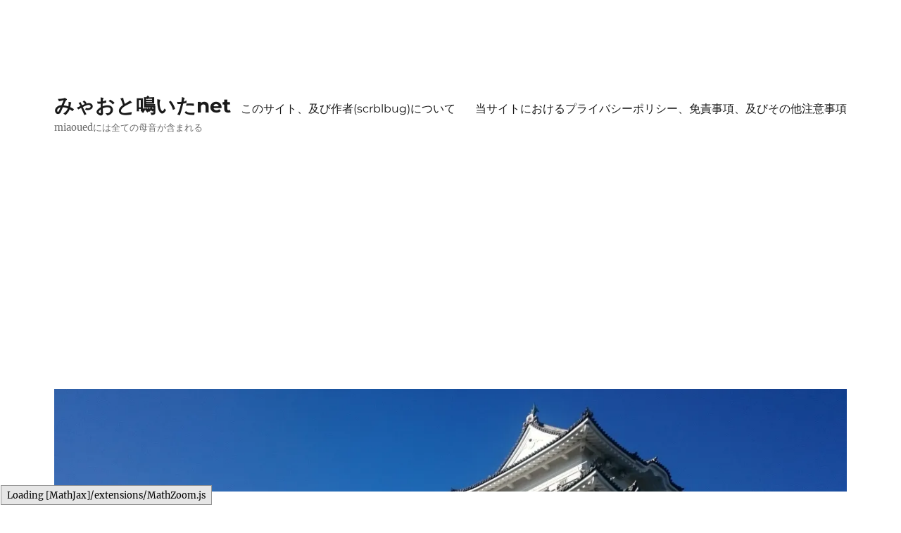

--- FILE ---
content_type: text/html; charset=UTF-8
request_url: https://miaoued.net/archives/1422
body_size: 72901
content:
<!DOCTYPE html>
<html dir="ltr" lang="ja" prefix="og: https://ogp.me/ns#" class="no-js">
<head>
	<meta charset="UTF-8">
	<meta name="viewport" content="width=device-width, initial-scale=1">
	<link rel="profile" href="https://gmpg.org/xfn/11">
		<link rel="pingback" href="https://miaoued.net/wp/xmlrpc.php">
		<script>
(function(html){html.className = html.className.replace(/\bno-js\b/,'js')})(document.documentElement);
//# sourceURL=twentysixteen_javascript_detection
</script>
<title>プログラミングカテゴリの新設について | みゃおと鳴いたnet</title>

		<!-- All in One SEO 4.9.2 - aioseo.com -->
	<meta name="description" content="僕のtwitterをご覧になっている人はご存知かもしれないが、最近ときどき、いわゆる競技プログラミング方面で遊" />
	<meta name="robots" content="max-image-preview:large" />
	<meta name="author" content="scrblbug"/>
	<link rel="canonical" href="https://miaoued.net/archives/1422" />
	<meta name="generator" content="All in One SEO (AIOSEO) 4.9.2" />
		<meta property="og:locale" content="ja_JP" />
		<meta property="og:site_name" content="みゃおと鳴いたnet | miaouedには全ての母音が含まれる" />
		<meta property="og:type" content="article" />
		<meta property="og:title" content="プログラミングカテゴリの新設について | みゃおと鳴いたnet" />
		<meta property="og:description" content="僕のtwitterをご覧になっている人はご存知かもしれないが、最近ときどき、いわゆる競技プログラミング方面で遊" />
		<meta property="og:url" content="https://miaoued.net/archives/1422" />
		<meta property="article:published_time" content="2020-11-04T02:28:09+00:00" />
		<meta property="article:modified_time" content="2020-11-04T02:28:15+00:00" />
		<meta name="twitter:card" content="summary" />
		<meta name="twitter:title" content="プログラミングカテゴリの新設について | みゃおと鳴いたnet" />
		<meta name="twitter:description" content="僕のtwitterをご覧になっている人はご存知かもしれないが、最近ときどき、いわゆる競技プログラミング方面で遊" />
		<script type="application/ld+json" class="aioseo-schema">
			{"@context":"https:\/\/schema.org","@graph":[{"@type":"Article","@id":"https:\/\/miaoued.net\/archives\/1422#article","name":"\u30d7\u30ed\u30b0\u30e9\u30df\u30f3\u30b0\u30ab\u30c6\u30b4\u30ea\u306e\u65b0\u8a2d\u306b\u3064\u3044\u3066 | \u307f\u3083\u304a\u3068\u9cf4\u3044\u305fnet","headline":"\u30d7\u30ed\u30b0\u30e9\u30df\u30f3\u30b0\u30ab\u30c6\u30b4\u30ea\u306e\u65b0\u8a2d\u306b\u3064\u3044\u3066","author":{"@id":"https:\/\/miaoued.net\/archives\/author\/scrblbug#author"},"publisher":{"@id":"https:\/\/miaoued.net\/#organization"},"datePublished":"2020-11-04T11:28:09+09:00","dateModified":"2020-11-04T11:28:15+09:00","inLanguage":"ja","mainEntityOfPage":{"@id":"https:\/\/miaoued.net\/archives\/1422#webpage"},"isPartOf":{"@id":"https:\/\/miaoued.net\/archives\/1422#webpage"},"articleSection":"\u305d\u306e\u4ed6, \u30d7\u30ed\u30b0\u30e9\u30df\u30f3\u30b0"},{"@type":"BreadcrumbList","@id":"https:\/\/miaoued.net\/archives\/1422#breadcrumblist","itemListElement":[{"@type":"ListItem","@id":"https:\/\/miaoued.net#listItem","position":1,"name":"\u30db\u30fc\u30e0","item":"https:\/\/miaoued.net","nextItem":{"@type":"ListItem","@id":"https:\/\/miaoued.net\/archives\/category\/misc#listItem","name":"\u305d\u306e\u4ed6"}},{"@type":"ListItem","@id":"https:\/\/miaoued.net\/archives\/category\/misc#listItem","position":2,"name":"\u305d\u306e\u4ed6","item":"https:\/\/miaoued.net\/archives\/category\/misc","nextItem":{"@type":"ListItem","@id":"https:\/\/miaoued.net\/archives\/1422#listItem","name":"\u30d7\u30ed\u30b0\u30e9\u30df\u30f3\u30b0\u30ab\u30c6\u30b4\u30ea\u306e\u65b0\u8a2d\u306b\u3064\u3044\u3066"},"previousItem":{"@type":"ListItem","@id":"https:\/\/miaoued.net#listItem","name":"\u30db\u30fc\u30e0"}},{"@type":"ListItem","@id":"https:\/\/miaoued.net\/archives\/1422#listItem","position":3,"name":"\u30d7\u30ed\u30b0\u30e9\u30df\u30f3\u30b0\u30ab\u30c6\u30b4\u30ea\u306e\u65b0\u8a2d\u306b\u3064\u3044\u3066","previousItem":{"@type":"ListItem","@id":"https:\/\/miaoued.net\/archives\/category\/misc#listItem","name":"\u305d\u306e\u4ed6"}}]},{"@type":"Organization","@id":"https:\/\/miaoued.net\/#organization","name":"\u307f\u3083\u304a\u3068\u9cf4\u3044\u305fnet","description":"miaoued\u306b\u306f\u5168\u3066\u306e\u6bcd\u97f3\u304c\u542b\u307e\u308c\u308b","url":"https:\/\/miaoued.net\/"},{"@type":"Person","@id":"https:\/\/miaoued.net\/archives\/author\/scrblbug#author","url":"https:\/\/miaoued.net\/archives\/author\/scrblbug","name":"scrblbug","image":{"@type":"ImageObject","@id":"https:\/\/miaoued.net\/archives\/1422#authorImage","url":"https:\/\/secure.gravatar.com\/avatar\/32e2580e38dc19ad0e8ccfa775fc1811716505e66af2f78f9b170fd0e4b799cd?s=96&d=mm&r=g","width":96,"height":96,"caption":"scrblbug"}},{"@type":"WebPage","@id":"https:\/\/miaoued.net\/archives\/1422#webpage","url":"https:\/\/miaoued.net\/archives\/1422","name":"\u30d7\u30ed\u30b0\u30e9\u30df\u30f3\u30b0\u30ab\u30c6\u30b4\u30ea\u306e\u65b0\u8a2d\u306b\u3064\u3044\u3066 | \u307f\u3083\u304a\u3068\u9cf4\u3044\u305fnet","description":"\u50d5\u306etwitter\u3092\u3054\u89a7\u306b\u306a\u3063\u3066\u3044\u308b\u4eba\u306f\u3054\u5b58\u77e5\u304b\u3082\u3057\u308c\u306a\u3044\u304c\u3001\u6700\u8fd1\u3068\u304d\u3069\u304d\u3001\u3044\u308f\u3086\u308b\u7af6\u6280\u30d7\u30ed\u30b0\u30e9\u30df\u30f3\u30b0\u65b9\u9762\u3067\u904a","inLanguage":"ja","isPartOf":{"@id":"https:\/\/miaoued.net\/#website"},"breadcrumb":{"@id":"https:\/\/miaoued.net\/archives\/1422#breadcrumblist"},"author":{"@id":"https:\/\/miaoued.net\/archives\/author\/scrblbug#author"},"creator":{"@id":"https:\/\/miaoued.net\/archives\/author\/scrblbug#author"},"datePublished":"2020-11-04T11:28:09+09:00","dateModified":"2020-11-04T11:28:15+09:00"},{"@type":"WebSite","@id":"https:\/\/miaoued.net\/#website","url":"https:\/\/miaoued.net\/","name":"\u307f\u3083\u304a\u3068\u9cf4\u3044\u305fnet","description":"miaoued\u306b\u306f\u5168\u3066\u306e\u6bcd\u97f3\u304c\u542b\u307e\u308c\u308b","inLanguage":"ja","publisher":{"@id":"https:\/\/miaoued.net\/#organization"}}]}
		</script>
		<!-- All in One SEO -->

<link rel='dns-prefetch' href='//webfonts.sakura.ne.jp' />
<link rel='dns-prefetch' href='//static.addtoany.com' />
<link rel='dns-prefetch' href='//secure.gravatar.com' />
<link rel='dns-prefetch' href='//platform.twitter.com' />
<link rel='dns-prefetch' href='//stats.wp.com' />
<link rel='dns-prefetch' href='//v0.wordpress.com' />
<link rel='preconnect' href='//i0.wp.com' />
<link rel='preconnect' href='//c0.wp.com' />
<link rel="alternate" type="application/rss+xml" title="みゃおと鳴いたnet &raquo; フィード" href="https://miaoued.net/feed" />
<link rel="alternate" type="application/rss+xml" title="みゃおと鳴いたnet &raquo; コメントフィード" href="https://miaoued.net/comments/feed" />
<link rel="alternate" type="application/rss+xml" title="みゃおと鳴いたnet &raquo; プログラミングカテゴリの新設について のコメントのフィード" href="https://miaoued.net/archives/1422/feed" />
<link rel="alternate" title="oEmbed (JSON)" type="application/json+oembed" href="https://miaoued.net/wp-json/oembed/1.0/embed?url=https%3A%2F%2Fmiaoued.net%2Farchives%2F1422" />
<link rel="alternate" title="oEmbed (XML)" type="text/xml+oembed" href="https://miaoued.net/wp-json/oembed/1.0/embed?url=https%3A%2F%2Fmiaoued.net%2Farchives%2F1422&#038;format=xml" />
<style id='wp-img-auto-sizes-contain-inline-css'>
img:is([sizes=auto i],[sizes^="auto," i]){contain-intrinsic-size:3000px 1500px}
/*# sourceURL=wp-img-auto-sizes-contain-inline-css */
</style>
<link rel='stylesheet' id='twentysixteen-jetpack-css' href='https://c0.wp.com/p/jetpack/15.3.1/modules/theme-tools/compat/twentysixteen.css' media='all' />
<link rel='stylesheet' id='jetpack_related-posts-css' href='https://c0.wp.com/p/jetpack/15.3.1/modules/related-posts/related-posts.css' media='all' />
<style id='wp-emoji-styles-inline-css'>

	img.wp-smiley, img.emoji {
		display: inline !important;
		border: none !important;
		box-shadow: none !important;
		height: 1em !important;
		width: 1em !important;
		margin: 0 0.07em !important;
		vertical-align: -0.1em !important;
		background: none !important;
		padding: 0 !important;
	}
/*# sourceURL=wp-emoji-styles-inline-css */
</style>
<style id='wp-block-library-inline-css'>
:root{--wp-block-synced-color:#7a00df;--wp-block-synced-color--rgb:122,0,223;--wp-bound-block-color:var(--wp-block-synced-color);--wp-editor-canvas-background:#ddd;--wp-admin-theme-color:#007cba;--wp-admin-theme-color--rgb:0,124,186;--wp-admin-theme-color-darker-10:#006ba1;--wp-admin-theme-color-darker-10--rgb:0,107,160.5;--wp-admin-theme-color-darker-20:#005a87;--wp-admin-theme-color-darker-20--rgb:0,90,135;--wp-admin-border-width-focus:2px}@media (min-resolution:192dpi){:root{--wp-admin-border-width-focus:1.5px}}.wp-element-button{cursor:pointer}:root .has-very-light-gray-background-color{background-color:#eee}:root .has-very-dark-gray-background-color{background-color:#313131}:root .has-very-light-gray-color{color:#eee}:root .has-very-dark-gray-color{color:#313131}:root .has-vivid-green-cyan-to-vivid-cyan-blue-gradient-background{background:linear-gradient(135deg,#00d084,#0693e3)}:root .has-purple-crush-gradient-background{background:linear-gradient(135deg,#34e2e4,#4721fb 50%,#ab1dfe)}:root .has-hazy-dawn-gradient-background{background:linear-gradient(135deg,#faaca8,#dad0ec)}:root .has-subdued-olive-gradient-background{background:linear-gradient(135deg,#fafae1,#67a671)}:root .has-atomic-cream-gradient-background{background:linear-gradient(135deg,#fdd79a,#004a59)}:root .has-nightshade-gradient-background{background:linear-gradient(135deg,#330968,#31cdcf)}:root .has-midnight-gradient-background{background:linear-gradient(135deg,#020381,#2874fc)}:root{--wp--preset--font-size--normal:16px;--wp--preset--font-size--huge:42px}.has-regular-font-size{font-size:1em}.has-larger-font-size{font-size:2.625em}.has-normal-font-size{font-size:var(--wp--preset--font-size--normal)}.has-huge-font-size{font-size:var(--wp--preset--font-size--huge)}.has-text-align-center{text-align:center}.has-text-align-left{text-align:left}.has-text-align-right{text-align:right}.has-fit-text{white-space:nowrap!important}#end-resizable-editor-section{display:none}.aligncenter{clear:both}.items-justified-left{justify-content:flex-start}.items-justified-center{justify-content:center}.items-justified-right{justify-content:flex-end}.items-justified-space-between{justify-content:space-between}.screen-reader-text{border:0;clip-path:inset(50%);height:1px;margin:-1px;overflow:hidden;padding:0;position:absolute;width:1px;word-wrap:normal!important}.screen-reader-text:focus{background-color:#ddd;clip-path:none;color:#444;display:block;font-size:1em;height:auto;left:5px;line-height:normal;padding:15px 23px 14px;text-decoration:none;top:5px;width:auto;z-index:100000}html :where(.has-border-color){border-style:solid}html :where([style*=border-top-color]){border-top-style:solid}html :where([style*=border-right-color]){border-right-style:solid}html :where([style*=border-bottom-color]){border-bottom-style:solid}html :where([style*=border-left-color]){border-left-style:solid}html :where([style*=border-width]){border-style:solid}html :where([style*=border-top-width]){border-top-style:solid}html :where([style*=border-right-width]){border-right-style:solid}html :where([style*=border-bottom-width]){border-bottom-style:solid}html :where([style*=border-left-width]){border-left-style:solid}html :where(img[class*=wp-image-]){height:auto;max-width:100%}:where(figure){margin:0 0 1em}html :where(.is-position-sticky){--wp-admin--admin-bar--position-offset:var(--wp-admin--admin-bar--height,0px)}@media screen and (max-width:600px){html :where(.is-position-sticky){--wp-admin--admin-bar--position-offset:0px}}

/*# sourceURL=wp-block-library-inline-css */
</style><style id='wp-block-group-inline-css'>
.wp-block-group{box-sizing:border-box}:where(.wp-block-group.wp-block-group-is-layout-constrained){position:relative}
/*# sourceURL=https://c0.wp.com/c/6.9/wp-includes/blocks/group/style.min.css */
</style>
<style id='wp-block-group-theme-inline-css'>
:where(.wp-block-group.has-background){padding:1.25em 2.375em}
/*# sourceURL=https://c0.wp.com/c/6.9/wp-includes/blocks/group/theme.min.css */
</style>
<style id='wp-block-paragraph-inline-css'>
.is-small-text{font-size:.875em}.is-regular-text{font-size:1em}.is-large-text{font-size:2.25em}.is-larger-text{font-size:3em}.has-drop-cap:not(:focus):first-letter{float:left;font-size:8.4em;font-style:normal;font-weight:100;line-height:.68;margin:.05em .1em 0 0;text-transform:uppercase}body.rtl .has-drop-cap:not(:focus):first-letter{float:none;margin-left:.1em}p.has-drop-cap.has-background{overflow:hidden}:root :where(p.has-background){padding:1.25em 2.375em}:where(p.has-text-color:not(.has-link-color)) a{color:inherit}p.has-text-align-left[style*="writing-mode:vertical-lr"],p.has-text-align-right[style*="writing-mode:vertical-rl"]{rotate:180deg}
/*# sourceURL=https://c0.wp.com/c/6.9/wp-includes/blocks/paragraph/style.min.css */
</style>
<style id='global-styles-inline-css'>
:root{--wp--preset--aspect-ratio--square: 1;--wp--preset--aspect-ratio--4-3: 4/3;--wp--preset--aspect-ratio--3-4: 3/4;--wp--preset--aspect-ratio--3-2: 3/2;--wp--preset--aspect-ratio--2-3: 2/3;--wp--preset--aspect-ratio--16-9: 16/9;--wp--preset--aspect-ratio--9-16: 9/16;--wp--preset--color--black: #000000;--wp--preset--color--cyan-bluish-gray: #abb8c3;--wp--preset--color--white: #fff;--wp--preset--color--pale-pink: #f78da7;--wp--preset--color--vivid-red: #cf2e2e;--wp--preset--color--luminous-vivid-orange: #ff6900;--wp--preset--color--luminous-vivid-amber: #fcb900;--wp--preset--color--light-green-cyan: #7bdcb5;--wp--preset--color--vivid-green-cyan: #00d084;--wp--preset--color--pale-cyan-blue: #8ed1fc;--wp--preset--color--vivid-cyan-blue: #0693e3;--wp--preset--color--vivid-purple: #9b51e0;--wp--preset--color--dark-gray: #1a1a1a;--wp--preset--color--medium-gray: #686868;--wp--preset--color--light-gray: #e5e5e5;--wp--preset--color--blue-gray: #4d545c;--wp--preset--color--bright-blue: #007acc;--wp--preset--color--light-blue: #9adffd;--wp--preset--color--dark-brown: #402b30;--wp--preset--color--medium-brown: #774e24;--wp--preset--color--dark-red: #640c1f;--wp--preset--color--bright-red: #ff675f;--wp--preset--color--yellow: #ffef8e;--wp--preset--gradient--vivid-cyan-blue-to-vivid-purple: linear-gradient(135deg,rgb(6,147,227) 0%,rgb(155,81,224) 100%);--wp--preset--gradient--light-green-cyan-to-vivid-green-cyan: linear-gradient(135deg,rgb(122,220,180) 0%,rgb(0,208,130) 100%);--wp--preset--gradient--luminous-vivid-amber-to-luminous-vivid-orange: linear-gradient(135deg,rgb(252,185,0) 0%,rgb(255,105,0) 100%);--wp--preset--gradient--luminous-vivid-orange-to-vivid-red: linear-gradient(135deg,rgb(255,105,0) 0%,rgb(207,46,46) 100%);--wp--preset--gradient--very-light-gray-to-cyan-bluish-gray: linear-gradient(135deg,rgb(238,238,238) 0%,rgb(169,184,195) 100%);--wp--preset--gradient--cool-to-warm-spectrum: linear-gradient(135deg,rgb(74,234,220) 0%,rgb(151,120,209) 20%,rgb(207,42,186) 40%,rgb(238,44,130) 60%,rgb(251,105,98) 80%,rgb(254,248,76) 100%);--wp--preset--gradient--blush-light-purple: linear-gradient(135deg,rgb(255,206,236) 0%,rgb(152,150,240) 100%);--wp--preset--gradient--blush-bordeaux: linear-gradient(135deg,rgb(254,205,165) 0%,rgb(254,45,45) 50%,rgb(107,0,62) 100%);--wp--preset--gradient--luminous-dusk: linear-gradient(135deg,rgb(255,203,112) 0%,rgb(199,81,192) 50%,rgb(65,88,208) 100%);--wp--preset--gradient--pale-ocean: linear-gradient(135deg,rgb(255,245,203) 0%,rgb(182,227,212) 50%,rgb(51,167,181) 100%);--wp--preset--gradient--electric-grass: linear-gradient(135deg,rgb(202,248,128) 0%,rgb(113,206,126) 100%);--wp--preset--gradient--midnight: linear-gradient(135deg,rgb(2,3,129) 0%,rgb(40,116,252) 100%);--wp--preset--font-size--small: 13px;--wp--preset--font-size--medium: 20px;--wp--preset--font-size--large: 36px;--wp--preset--font-size--x-large: 42px;--wp--preset--spacing--20: 0.44rem;--wp--preset--spacing--30: 0.67rem;--wp--preset--spacing--40: 1rem;--wp--preset--spacing--50: 1.5rem;--wp--preset--spacing--60: 2.25rem;--wp--preset--spacing--70: 3.38rem;--wp--preset--spacing--80: 5.06rem;--wp--preset--shadow--natural: 6px 6px 9px rgba(0, 0, 0, 0.2);--wp--preset--shadow--deep: 12px 12px 50px rgba(0, 0, 0, 0.4);--wp--preset--shadow--sharp: 6px 6px 0px rgba(0, 0, 0, 0.2);--wp--preset--shadow--outlined: 6px 6px 0px -3px rgb(255, 255, 255), 6px 6px rgb(0, 0, 0);--wp--preset--shadow--crisp: 6px 6px 0px rgb(0, 0, 0);}:where(.is-layout-flex){gap: 0.5em;}:where(.is-layout-grid){gap: 0.5em;}body .is-layout-flex{display: flex;}.is-layout-flex{flex-wrap: wrap;align-items: center;}.is-layout-flex > :is(*, div){margin: 0;}body .is-layout-grid{display: grid;}.is-layout-grid > :is(*, div){margin: 0;}:where(.wp-block-columns.is-layout-flex){gap: 2em;}:where(.wp-block-columns.is-layout-grid){gap: 2em;}:where(.wp-block-post-template.is-layout-flex){gap: 1.25em;}:where(.wp-block-post-template.is-layout-grid){gap: 1.25em;}.has-black-color{color: var(--wp--preset--color--black) !important;}.has-cyan-bluish-gray-color{color: var(--wp--preset--color--cyan-bluish-gray) !important;}.has-white-color{color: var(--wp--preset--color--white) !important;}.has-pale-pink-color{color: var(--wp--preset--color--pale-pink) !important;}.has-vivid-red-color{color: var(--wp--preset--color--vivid-red) !important;}.has-luminous-vivid-orange-color{color: var(--wp--preset--color--luminous-vivid-orange) !important;}.has-luminous-vivid-amber-color{color: var(--wp--preset--color--luminous-vivid-amber) !important;}.has-light-green-cyan-color{color: var(--wp--preset--color--light-green-cyan) !important;}.has-vivid-green-cyan-color{color: var(--wp--preset--color--vivid-green-cyan) !important;}.has-pale-cyan-blue-color{color: var(--wp--preset--color--pale-cyan-blue) !important;}.has-vivid-cyan-blue-color{color: var(--wp--preset--color--vivid-cyan-blue) !important;}.has-vivid-purple-color{color: var(--wp--preset--color--vivid-purple) !important;}.has-black-background-color{background-color: var(--wp--preset--color--black) !important;}.has-cyan-bluish-gray-background-color{background-color: var(--wp--preset--color--cyan-bluish-gray) !important;}.has-white-background-color{background-color: var(--wp--preset--color--white) !important;}.has-pale-pink-background-color{background-color: var(--wp--preset--color--pale-pink) !important;}.has-vivid-red-background-color{background-color: var(--wp--preset--color--vivid-red) !important;}.has-luminous-vivid-orange-background-color{background-color: var(--wp--preset--color--luminous-vivid-orange) !important;}.has-luminous-vivid-amber-background-color{background-color: var(--wp--preset--color--luminous-vivid-amber) !important;}.has-light-green-cyan-background-color{background-color: var(--wp--preset--color--light-green-cyan) !important;}.has-vivid-green-cyan-background-color{background-color: var(--wp--preset--color--vivid-green-cyan) !important;}.has-pale-cyan-blue-background-color{background-color: var(--wp--preset--color--pale-cyan-blue) !important;}.has-vivid-cyan-blue-background-color{background-color: var(--wp--preset--color--vivid-cyan-blue) !important;}.has-vivid-purple-background-color{background-color: var(--wp--preset--color--vivid-purple) !important;}.has-black-border-color{border-color: var(--wp--preset--color--black) !important;}.has-cyan-bluish-gray-border-color{border-color: var(--wp--preset--color--cyan-bluish-gray) !important;}.has-white-border-color{border-color: var(--wp--preset--color--white) !important;}.has-pale-pink-border-color{border-color: var(--wp--preset--color--pale-pink) !important;}.has-vivid-red-border-color{border-color: var(--wp--preset--color--vivid-red) !important;}.has-luminous-vivid-orange-border-color{border-color: var(--wp--preset--color--luminous-vivid-orange) !important;}.has-luminous-vivid-amber-border-color{border-color: var(--wp--preset--color--luminous-vivid-amber) !important;}.has-light-green-cyan-border-color{border-color: var(--wp--preset--color--light-green-cyan) !important;}.has-vivid-green-cyan-border-color{border-color: var(--wp--preset--color--vivid-green-cyan) !important;}.has-pale-cyan-blue-border-color{border-color: var(--wp--preset--color--pale-cyan-blue) !important;}.has-vivid-cyan-blue-border-color{border-color: var(--wp--preset--color--vivid-cyan-blue) !important;}.has-vivid-purple-border-color{border-color: var(--wp--preset--color--vivid-purple) !important;}.has-vivid-cyan-blue-to-vivid-purple-gradient-background{background: var(--wp--preset--gradient--vivid-cyan-blue-to-vivid-purple) !important;}.has-light-green-cyan-to-vivid-green-cyan-gradient-background{background: var(--wp--preset--gradient--light-green-cyan-to-vivid-green-cyan) !important;}.has-luminous-vivid-amber-to-luminous-vivid-orange-gradient-background{background: var(--wp--preset--gradient--luminous-vivid-amber-to-luminous-vivid-orange) !important;}.has-luminous-vivid-orange-to-vivid-red-gradient-background{background: var(--wp--preset--gradient--luminous-vivid-orange-to-vivid-red) !important;}.has-very-light-gray-to-cyan-bluish-gray-gradient-background{background: var(--wp--preset--gradient--very-light-gray-to-cyan-bluish-gray) !important;}.has-cool-to-warm-spectrum-gradient-background{background: var(--wp--preset--gradient--cool-to-warm-spectrum) !important;}.has-blush-light-purple-gradient-background{background: var(--wp--preset--gradient--blush-light-purple) !important;}.has-blush-bordeaux-gradient-background{background: var(--wp--preset--gradient--blush-bordeaux) !important;}.has-luminous-dusk-gradient-background{background: var(--wp--preset--gradient--luminous-dusk) !important;}.has-pale-ocean-gradient-background{background: var(--wp--preset--gradient--pale-ocean) !important;}.has-electric-grass-gradient-background{background: var(--wp--preset--gradient--electric-grass) !important;}.has-midnight-gradient-background{background: var(--wp--preset--gradient--midnight) !important;}.has-small-font-size{font-size: var(--wp--preset--font-size--small) !important;}.has-medium-font-size{font-size: var(--wp--preset--font-size--medium) !important;}.has-large-font-size{font-size: var(--wp--preset--font-size--large) !important;}.has-x-large-font-size{font-size: var(--wp--preset--font-size--x-large) !important;}
/*# sourceURL=global-styles-inline-css */
</style>

<style id='classic-theme-styles-inline-css'>
/*! This file is auto-generated */
.wp-block-button__link{color:#fff;background-color:#32373c;border-radius:9999px;box-shadow:none;text-decoration:none;padding:calc(.667em + 2px) calc(1.333em + 2px);font-size:1.125em}.wp-block-file__button{background:#32373c;color:#fff;text-decoration:none}
/*# sourceURL=/wp-includes/css/classic-themes.min.css */
</style>
<link rel='stylesheet' id='child-theme-generator-css' href='https://miaoued.net/wp/wp-content/plugins/child-theme-generator/public/css/child-theme-generator-public.css?ver=1.0.0' media='all' />
<link rel='stylesheet' id='parente2-style-css' href='https://miaoued.net/wp/wp-content/themes/twentysixteen/style.css?ver=6.9' media='all' />
<link rel='stylesheet' id='childe2-style-css' href='https://miaoued.net/wp/wp-content/themes/twentysixteen-child/style.css?ver=6.9' media='all' />
<link rel='stylesheet' id='twentysixteen-fonts-css' href='https://miaoued.net/wp/wp-content/themes/twentysixteen/fonts/merriweather-plus-montserrat-plus-inconsolata.css?ver=20230328' media='all' />
<link rel='stylesheet' id='genericons-css' href='https://c0.wp.com/p/jetpack/15.3.1/_inc/genericons/genericons/genericons.css' media='all' />
<link rel='stylesheet' id='twentysixteen-style-css' href='https://miaoued.net/wp/wp-content/themes/twentysixteen-child/style.css?ver=20251202' media='all' />
<link rel='stylesheet' id='twentysixteen-block-style-css' href='https://miaoued.net/wp/wp-content/themes/twentysixteen/css/blocks.css?ver=20240817' media='all' />
<link rel='stylesheet' id='taxopress-frontend-css-css' href='https://miaoued.net/wp/wp-content/plugins/simple-tags/assets/frontend/css/frontend.css?ver=3.42.0' media='all' />
<link rel='stylesheet' id='addtoany-css' href='https://miaoued.net/wp/wp-content/plugins/add-to-any/addtoany.min.css?ver=1.16' media='all' />
<script id="jetpack_related-posts-js-extra">
var related_posts_js_options = {"post_heading":"h4"};
//# sourceURL=jetpack_related-posts-js-extra
</script>
<script src="https://c0.wp.com/p/jetpack/15.3.1/_inc/build/related-posts/related-posts.min.js" id="jetpack_related-posts-js"></script>
<script src="https://c0.wp.com/c/6.9/wp-includes/js/jquery/jquery.min.js" id="jquery-core-js"></script>
<script src="https://c0.wp.com/c/6.9/wp-includes/js/jquery/jquery-migrate.min.js" id="jquery-migrate-js"></script>
<script src="//webfonts.sakura.ne.jp/js/sakurav3.js?fadein=0&amp;ver=3.1.4" id="typesquare_std-js"></script>
<script id="addtoany-core-js-before">
window.a2a_config=window.a2a_config||{};a2a_config.callbacks=[];a2a_config.overlays=[];a2a_config.templates={};a2a_localize = {
	Share: "共有",
	Save: "ブックマーク",
	Subscribe: "購読",
	Email: "メール",
	Bookmark: "ブックマーク",
	ShowAll: "すべて表示する",
	ShowLess: "小さく表示する",
	FindServices: "サービスを探す",
	FindAnyServiceToAddTo: "追加するサービスを今すぐ探す",
	PoweredBy: "Powered by",
	ShareViaEmail: "メールでシェアする",
	SubscribeViaEmail: "メールで購読する",
	BookmarkInYourBrowser: "ブラウザにブックマーク",
	BookmarkInstructions: "このページをブックマークするには、 Ctrl+D または \u2318+D を押下。",
	AddToYourFavorites: "お気に入りに追加",
	SendFromWebOrProgram: "任意のメールアドレスまたはメールプログラムから送信",
	EmailProgram: "メールプログラム",
	More: "詳細&#8230;",
	ThanksForSharing: "共有ありがとうございます !",
	ThanksForFollowing: "フォローありがとうございます !"
};


//# sourceURL=addtoany-core-js-before
</script>
<script defer src="https://static.addtoany.com/menu/page.js" id="addtoany-core-js"></script>
<script defer src="https://miaoued.net/wp/wp-content/plugins/add-to-any/addtoany.min.js?ver=1.1" id="addtoany-jquery-js"></script>
<script src="https://miaoued.net/wp/wp-content/plugins/child-theme-generator/public/js/child-theme-generator-public.js?ver=1.0.0" id="child-theme-generator-js"></script>
<script id="twentysixteen-script-js-extra">
var screenReaderText = {"expand":"\u30b5\u30d6\u30e1\u30cb\u30e5\u30fc\u3092\u5c55\u958b","collapse":"\u30b5\u30d6\u30e1\u30cb\u30e5\u30fc\u3092\u9589\u3058\u308b"};
//# sourceURL=twentysixteen-script-js-extra
</script>
<script src="https://miaoued.net/wp/wp-content/themes/twentysixteen/js/functions.js?ver=20230629" id="twentysixteen-script-js" defer data-wp-strategy="defer"></script>
<script src="https://miaoued.net/wp/wp-content/plugins/simple-tags/assets/frontend/js/frontend.js?ver=3.42.0" id="taxopress-frontend-js-js"></script>
<link rel="https://api.w.org/" href="https://miaoued.net/wp-json/" /><link rel="alternate" title="JSON" type="application/json" href="https://miaoued.net/wp-json/wp/v2/posts/1422" /><link rel="EditURI" type="application/rsd+xml" title="RSD" href="https://miaoued.net/wp/xmlrpc.php?rsd" />
<meta name="generator" content="WordPress 6.9" />
<link rel='shortlink' href='https://miaoued.net/?p=1422' />

		<!-- GA Google Analytics @ https://m0n.co/ga -->
		<script async src="https://www.googletagmanager.com/gtag/js?id=UA-87101902-1"></script>
		<script>
			window.dataLayer = window.dataLayer || [];
			function gtag(){dataLayer.push(arguments);}
			gtag('js', new Date());
			gtag('config', 'UA-87101902-1');
		</script>

		<style>img#wpstats{display:none}</style>
		<style type="text/css">a.st_tag, a.internal_tag, .st_tag, .internal_tag { text-decoration: underline !important; }</style><style>.recentcomments a{display:inline !important;padding:0 !important;margin:0 !important;}</style><style id="custom-background-css">
body.custom-background { background-color: #ffffff; }
</style>
	<meta name="twitter:widgets:csp" content="on"><meta name="twitter:widgets:link-color" content="#000000"><meta name="twitter:widgets:border-color" content="#000000"><meta name="twitter:partner" content="tfwp">
<meta name="twitter:card" content="summary"><meta name="twitter:title" content="プログラミングカテゴリの新設について"><meta name="twitter:description" content="僕のtwitterをご覧になっている人はご存知かもしれないが、最近ときどき、いわゆる競技プログラミング方面で遊んでいる。 そこで、これを読んでいるみなさんにも、競技プログラミングで遊んでもらおう（＝仲間を増やそう）という&hellip;"><meta name="twitter:creator" content="@scrblbug">

<script async src="https://pagead2.googlesyndication.com/pagead/js/adsbygoogle.js?client=ca-pub-1519086290808772" crossorigin="anonymous"></script>

<!-- Global site tag (gtag.js) - Google Analytics -->
<script async src="https://www.googletagmanager.com/gtag/js?id=G-EN5N7P8EN5"></script>

<script>
window.dataLayer = window.dataLayer || [];
function gtag(){dataLayer.push(arguments);}
gtag('js', new Date());

gtag('config', 'G-EN5N7P8EN5');
</script>


</head>

<body class="wp-singular post-template-default single single-post postid-1422 single-format-standard custom-background wp-embed-responsive wp-theme-twentysixteen wp-child-theme-twentysixteen-child">
<div id="page" class="site">
	<div class="site-inner">
		<a class="skip-link screen-reader-text" href="#content">コンテンツへスキップ</a>

		<header id="masthead" class="site-header" role="banner">
			<div class="site-header-main">
				<div class="site-branding">
					
											<p class="site-title"><a href="https://miaoued.net/" rel="home" data-wpel-link="internal">みゃおと鳴いたnet</a></p>
												<p class="site-description">miaouedには全ての母音が含まれる</p>
									</div><!-- .site-branding -->

									<button id="menu-toggle" class="menu-toggle">メニュー</button>

					<div id="site-header-menu" class="site-header-menu">
													<nav id="site-navigation" class="main-navigation" role="navigation" aria-label="メインメニュー">
								<div class="menu-about-container"><ul id="menu-about" class="primary-menu"><li id="menu-item-18" class="menu-item menu-item-type-post_type menu-item-object-page menu-item-18"><a href="https://miaoued.net/aboutthissite" data-wpel-link="internal">このサイト、及び作者(scrblbug)について</a></li>
<li id="menu-item-697" class="menu-item menu-item-type-post_type menu-item-object-page menu-item-697"><a href="https://miaoued.net/disclaimer" data-wpel-link="internal">当サイトにおけるプライバシーポリシー、免責事項、及びその他注意事項</a></li>
</ul></div>							</nav><!-- .main-navigation -->
						
											</div><!-- .site-header-menu -->
							</div><!-- .site-header-main -->

											<div class="header-image">
					<a href="https://miaoued.net/" rel="home" data-wpel-link="internal">
						<img src="https://miaoued.net/wp/wp-content/uploads/2018/01/header20180118.jpg" srcset="https://i0.wp.com/miaoued.net/wp/wp-content/uploads/2018/01/header20180118.jpg?w=1200&amp;ssl=1 1200w, https://i0.wp.com/miaoued.net/wp/wp-content/uploads/2018/01/header20180118.jpg?resize=300%2C70&amp;ssl=1 300w, https://i0.wp.com/miaoued.net/wp/wp-content/uploads/2018/01/header20180118.jpg?resize=768%2C179&amp;ssl=1 768w, https://i0.wp.com/miaoued.net/wp/wp-content/uploads/2018/01/header20180118.jpg?resize=1024%2C239&amp;ssl=1 1024w" sizes="(max-width: 709px) 85vw, (max-width: 909px) 81vw, (max-width: 1362px) 88vw, 1200px" width="1200" height="280" alt="みゃおと鳴いたnet">
					</a>
				</div><!-- .header-image -->
					</header><!-- .site-header -->

		<div id="content" class="site-content">

<div id="primary" class="content-area">
	<main id="main" class="site-main">
		
<article id="post-1422" class="post-1422 post type-post status-publish format-standard hentry category-misc category-programming">
	<header class="entry-header">
		<h1 class="entry-title">プログラミングカテゴリの新設について</h1>	</header><!-- .entry-header -->

	
	
	<div class="entry-content">
		<div class="addtoany_share_save_container addtoany_content addtoany_content_top"><div class="a2a_kit a2a_kit_size_16 addtoany_list" data-a2a-url="https://miaoued.net/archives/1422" data-a2a-title="プログラミングカテゴリの新設について"><a class="a2a_button_facebook" href="https://www.addtoany.com/add_to/facebook?linkurl=https%3A%2F%2Fmiaoued.net%2Farchives%2F1422&amp;linkname=%E3%83%97%E3%83%AD%E3%82%B0%E3%83%A9%E3%83%9F%E3%83%B3%E3%82%B0%E3%82%AB%E3%83%86%E3%82%B4%E3%83%AA%E3%81%AE%E6%96%B0%E8%A8%AD%E3%81%AB%E3%81%A4%E3%81%84%E3%81%A6" title="Facebook" rel="nofollow noopener external noreferrer" target="_blank" data-wpel-link="external"></a><a class="a2a_button_twitter" href="https://www.addtoany.com/add_to/twitter?linkurl=https%3A%2F%2Fmiaoued.net%2Farchives%2F1422&amp;linkname=%E3%83%97%E3%83%AD%E3%82%B0%E3%83%A9%E3%83%9F%E3%83%B3%E3%82%B0%E3%82%AB%E3%83%86%E3%82%B4%E3%83%AA%E3%81%AE%E6%96%B0%E8%A8%AD%E3%81%AB%E3%81%A4%E3%81%84%E3%81%A6" title="Twitter" rel="nofollow noopener external noreferrer" target="_blank" data-wpel-link="external"></a><a class="a2a_button_line" href="https://www.addtoany.com/add_to/line?linkurl=https%3A%2F%2Fmiaoued.net%2Farchives%2F1422&amp;linkname=%E3%83%97%E3%83%AD%E3%82%B0%E3%83%A9%E3%83%9F%E3%83%B3%E3%82%B0%E3%82%AB%E3%83%86%E3%82%B4%E3%83%AA%E3%81%AE%E6%96%B0%E8%A8%AD%E3%81%AB%E3%81%A4%E3%81%84%E3%81%A6" title="Line" rel="nofollow noopener external noreferrer" target="_blank" data-wpel-link="external"></a><a class="a2a_button_hatena" href="https://www.addtoany.com/add_to/hatena?linkurl=https%3A%2F%2Fmiaoued.net%2Farchives%2F1422&amp;linkname=%E3%83%97%E3%83%AD%E3%82%B0%E3%83%A9%E3%83%9F%E3%83%B3%E3%82%B0%E3%82%AB%E3%83%86%E3%82%B4%E3%83%AA%E3%81%AE%E6%96%B0%E8%A8%AD%E3%81%AB%E3%81%A4%E3%81%84%E3%81%A6" title="Hatena" rel="nofollow noopener external noreferrer" target="_blank" data-wpel-link="external"></a><a class="a2a_dd addtoany_share_save addtoany_share" href="https://www.addtoany.com/share" data-wpel-link="external" target="_blank" rel="external noopener noreferrer"><img data-recalc-dims="1" src="https://i0.wp.com/static.addtoany.com/buttons/favicon.png?w=840&#038;ssl=1" alt="Share"></a></div></div>
<p>僕のtwitterをご覧になっている人はご存知かもしれないが、最近ときどき、いわゆる競技プログラミング方面で遊んでいる。</p>



<p>そこで、これを読んでいるみなさんにも、競技プログラミングで遊んでもらおう（＝仲間を増やそう）というわけで、この記事を書きつつ、プログラミングのカテゴリを新設することにした。</p>




<div class="master_post_advert" style="margin:10px auto;">
<script async src="//pagead2.googlesyndication.com/pagead/js/adsbygoogle.js"></script>
<ins class="adsbygoogle"
     style="display:block; text-align:center;"
     data-ad-layout="in-article"
     data-ad-format="fluid"
     data-ad-client="ca-pub-1519086290808772"
     data-ad-slot="8362987519"></ins>
<script>
     (adsbygoogle = window.adsbygoogle || []).push({});
</script>
</div>
<span id="more-1422"></span>



<p>この記事では、具体的なことには触れず、現在の環境だとか、どうしてこうなった、みたいなところを語ろうかと思う。</p>



<p>使用言語は、メインがPython3、ときどきC++。<br>エディタはVSCodeにほぼ必要最低限の拡張機能(c/c++, Python, Code Runner)を入れただけのものを使っている（ちなみに、普段の文章も大体VSCodeで書いている）。</p>



<p>まずPython3を使いだしたのが2019年の9月。Humble Bundleで販売されていたPythonプログラミング教材集が安かったのがきっかけで、その時は競技プログラミングとかは全く考えていなかった。巷で流行っているらしい言語を、仕事や遊びでちらほら使えるようになれればいいな、という感じであった。</p>



<p>そして、流行っているだけのことはあり、確かにPythonは使いやすい言語だった。とにかく思いついたことが簡単に書けるだけの仕組みが揃っている。もちろん、実行速度が犠牲になってはいるのだが、簡単なはずのことを書けないよりは余程いい。</p>



<p>その後、ちょこちょこと遊んではいたものの、転機が訪れたのは2020年6月。ここで、paizaスキルチェックと、AtCoderなどの競技プログラミングサイトの存在を初めて知ったのだ。</p>



<p>つまり、プログラミング歴はほぼ1年、競技プログラミング歴は半年にも満たない、ヒヨッコもヒヨッコである。</p>



<p>以下、僕が利用しているサイトへのリンクをいくつか。TopCoderとか入ってないじゃん、と思われるかもしれないが、さすがにそこまでは時間が……。</p>



<div class="wp-block-group"><div class="wp-block-group__inner-container is-layout-flow wp-block-group-is-layout-flow">
<div class="wp-block-group"><div class="wp-block-group__inner-container is-layout-flow wp-block-group-is-layout-flow">
<div class="wp-block-group"><div class="wp-block-group__inner-container is-layout-flow wp-block-group-is-layout-flow">
<p><a href="https://atcoder.jp/?lang=ja" data-wpel-link="external" target="_blank" rel="external noopener noreferrer">AtCoder</a><br>競技プログラミングのコンテストを定期的に行っている。難易度別に、主にABC, ARC, AGCの3つのコンテストがある。特に一番易しいABCでは、プログラミングを始めたばかりの初心者でも解ける問題も出るのでオススメ。<br>AtCoder上での僕のプロフィールは<a href="https://atcoder.jp/users/scrblbug" data-wpel-link="external" target="_blank" rel="external noopener noreferrer">こちら</a>。よわよわ。</p>
</div></div>



<div class="wp-block-group"><div class="wp-block-group__inner-container is-layout-flow wp-block-group-is-layout-flow">
<p><a href="https://paiza.jp/" data-wpel-link="external" target="_blank" rel="external noopener noreferrer">paiza</a><br>エンジニア向けの学習・就職支援サイト。ここのプログラミング学習にある問題集・スキルチェックが使いやすく、面白い。AtCoderは数学パズル的な問題が多めだが、paizaは実践的な問題が多い印象。</p>
</div></div>



<p><a href="http://judge.u-aizu.ac.jp/onlinejudge/index.jsp?lang=ja" data-wpel-link="external" target="_blank" rel="external noopener noreferrer">Aizu Online Judge</a><br>通称AOJ。プログラミングを学んでいる学生向けのオンライン問題＆回答判定システム。典型的な問題を多く用意してくれているので、書いたコードの動作確認などにも使いやすい。</p>



<p><a href="https://www.codingame.com/start" data-wpel-link="external" target="_blank" rel="external noopener noreferrer">CodinGame</a><br>英語。プログラミングで遊ぼう、といった感じのサイト。投稿した回答が、ゲーム画面のように視覚的に表現されるのが特徴的。ただし、回答の書き方についてはちょっとクセがある。実はミニコンテスト（マッチング～決着まで大体10分くらい）のCode Clashが結構楽しい。</p>
</div></div>
</div></div>



<p>もっとも、全くプログラミングの初心者というわけでもなかった。一応ベーマガ世代でもあるし、大学の頃はなんやかんやでCとLISP、Perlを少しかじってもいた。<br>ただし、その時分に書いたコードよりも、ここ半年ほどで書いたコードの量のほうが、圧倒的に多いと思う。</p>



<p>で、なんで競技プログラミング？という話だが、実に単純で、「面白い」からである。実用性とか、そういうことはあまり眼中に無い。</p>



<p>どう面白いのか？</p>



<p>少し遠回りをしよう。<br>僕の一番の趣味はゲームであるが、他の趣味の一つが、パズルを解くことだったりする。<br>……あるいは、もっと簡単に言うと、僕はニコリストでもある。いや、これじゃ知らない人には全く通じないな。解説しよう。日本で最古のパズル雑誌「<a href="https://www.nikoli.co.jp/" data-wpel-link="external" target="_blank" rel="external noopener noreferrer">パズル通信ニコリ</a>」を買っている人をニコリストと呼ぶのだ。<br>なにそれ、聞いたことない……という人も多いかもしれないが、新聞や雑誌のパズルを提供していたりもするので、見かけた時はどこかに「提供：ニコリ」と書いてないかどうか確かめてみてもらいたい。慣れてくると、「おっ、このパズルはニコリ提供っぽいな」と気付けるようになる。うちのカミさんにこの特技を披露した時は、気味悪がっていたが……。</p>



<p>閑話休題。</p>



<p>つまり、なにが言いたいのかというと、競技プログラミングと、パズルを解く楽しさは通じるところがあるということだ。</p>



<p>でも、プログラミングって難しいんでしょ？と思う人も多いだろう。</p>



<p>ところが。実は、基本はそんなに難しくはない。<br>具体的には、</p>



<p>１．ごく基礎的な入出力<br>２．データ保持・構造（変数、配列など）<br>３．演算（四則演算、論理演算など）<br>４．条件分岐(if)、繰り返し(for/while)<br>５．簡単な文字列の操作<br>（＋α．ごく簡単な関数・オブジェクトの作成（できると便利））</p>



<p>これだけ覚えれば、とりあえずスタートラインに立てる。<br>そして、このひとつひとつは、大して難しくはない……難しくはないどころか、やってみれば実に簡単だ。</p>



<p>難しいのは、というか面白いのは、その一つ一つは単純なものを、どのように組み合わせれば、複雑なことを、しかも効率よく処理できるのかという点にある。</p>



<p>それは数独やカックロ、スリザーリンクといったニコリのパズルで、極めて単純なルールから、実に多彩な定石・盤面が構築されていくのに近い感覚だと思う。</p>



<p>今後のプログラミングカテゴリについては、できるだけ超初心者～中級者のギャップを埋めていけるような記事を書ければいいな、などと考えているけど、その時々やっていることを書いたりもするので、しばらくは順不同な感じで進行していく予定。</p>



<p>軽い入門編の記事なども作成中なので、そのうち投稿されるかもしれない。その前に、ちゃんと更新しろって？ごもっとも。</p>



<p>……まあ、そんなこんなで少し興味が湧いてきた人は、是非遊んでみて欲しい。<br>また、そうでない人は、いきなりソースコードとか貼りだしたりしても、生暖かい目で見守っていただければ幸いだ。</p>

<div id='jp-relatedposts' class='jp-relatedposts' >
	<h3 class="jp-relatedposts-headline"><em>関連</em></h3>
</div><div class="addtoany_share_save_container addtoany_content addtoany_content_bottom"><div class="a2a_kit a2a_kit_size_16 addtoany_list" data-a2a-url="https://miaoued.net/archives/1422" data-a2a-title="プログラミングカテゴリの新設について"><a class="a2a_button_facebook" href="https://www.addtoany.com/add_to/facebook?linkurl=https%3A%2F%2Fmiaoued.net%2Farchives%2F1422&amp;linkname=%E3%83%97%E3%83%AD%E3%82%B0%E3%83%A9%E3%83%9F%E3%83%B3%E3%82%B0%E3%82%AB%E3%83%86%E3%82%B4%E3%83%AA%E3%81%AE%E6%96%B0%E8%A8%AD%E3%81%AB%E3%81%A4%E3%81%84%E3%81%A6" title="Facebook" rel="nofollow noopener external noreferrer" target="_blank" data-wpel-link="external"></a><a class="a2a_button_twitter" href="https://www.addtoany.com/add_to/twitter?linkurl=https%3A%2F%2Fmiaoued.net%2Farchives%2F1422&amp;linkname=%E3%83%97%E3%83%AD%E3%82%B0%E3%83%A9%E3%83%9F%E3%83%B3%E3%82%B0%E3%82%AB%E3%83%86%E3%82%B4%E3%83%AA%E3%81%AE%E6%96%B0%E8%A8%AD%E3%81%AB%E3%81%A4%E3%81%84%E3%81%A6" title="Twitter" rel="nofollow noopener external noreferrer" target="_blank" data-wpel-link="external"></a><a class="a2a_button_line" href="https://www.addtoany.com/add_to/line?linkurl=https%3A%2F%2Fmiaoued.net%2Farchives%2F1422&amp;linkname=%E3%83%97%E3%83%AD%E3%82%B0%E3%83%A9%E3%83%9F%E3%83%B3%E3%82%B0%E3%82%AB%E3%83%86%E3%82%B4%E3%83%AA%E3%81%AE%E6%96%B0%E8%A8%AD%E3%81%AB%E3%81%A4%E3%81%84%E3%81%A6" title="Line" rel="nofollow noopener external noreferrer" target="_blank" data-wpel-link="external"></a><a class="a2a_button_hatena" href="https://www.addtoany.com/add_to/hatena?linkurl=https%3A%2F%2Fmiaoued.net%2Farchives%2F1422&amp;linkname=%E3%83%97%E3%83%AD%E3%82%B0%E3%83%A9%E3%83%9F%E3%83%B3%E3%82%B0%E3%82%AB%E3%83%86%E3%82%B4%E3%83%AA%E3%81%AE%E6%96%B0%E8%A8%AD%E3%81%AB%E3%81%A4%E3%81%84%E3%81%A6" title="Hatena" rel="nofollow noopener external noreferrer" target="_blank" data-wpel-link="external"></a><a class="a2a_dd addtoany_share_save addtoany_share" href="https://www.addtoany.com/share" data-wpel-link="external" target="_blank" rel="external noopener noreferrer"><img data-recalc-dims="1" src="https://i0.wp.com/static.addtoany.com/buttons/favicon.png?w=840&#038;ssl=1" alt="Share"></a></div></div><div class='code-block code-block-1' style='margin: 8px 0; clear: both;'>
<iframe style="width:120px;height:240px;" marginwidth="0" marginheight="0" scrolling="no" frameborder="0" src="https://rcm-fe.amazon-adsystem.com/e/cm?ref=tf_til&t=scrblbug-22&m=amazon&o=9&p=8&l=as1&IS1=1&detail=1&asins=483997277X&linkId=3e5ce69997200cd04608ab607affe749&bc1=ffffff&amp;lt1=_blank&fc1=333333&lc1=0066c0&bg1=ffffff&f=ifr"></iframe>
<iframe style="width:120px;height:240px;" marginwidth="0" marginheight="0" scrolling="no" frameborder="0" src="//rcm-fe.amazon-adsystem.com/e/cm?lt1=_blank&bc1=000000&IS2=1&bg1=FFFFFF&fc1=000000&lc1=0000FF&t=scrblbug-22&language=ja_JP&o=9&p=8&l=as4&m=amazon&f=ifr&ref=as_ss_li_til&asins=B09NXFQRD3&linkId=4cc7f363c0f50612618be9795121b8f0"></iframe>
<iframe style="width:120px;height:240px;" marginwidth="0" marginheight="0" scrolling="no" frameborder="0" src="https://rcm-fe.amazon-adsystem.com/e/cm?ref=tf_til&t=scrblbug-22&m=amazon&o=9&p=8&l=as1&IS1=1&detail=1&asins=4839941068&linkId=451439a2909ee315cb1fcc7c43d72050&bc1=ffffff&amp;lt1=_blank&fc1=333333&lc1=0066c0&bg1=ffffff&f=ifr"></iframe>
<iframe style="width:120px;height:240px;" marginwidth="0" marginheight="0" scrolling="no" frameborder="0" src="https://rcm-fe.amazon-adsystem.com/e/cm?ref=tf_til&t=scrblbug-22&m=amazon&o=9&p=8&l=as1&IS1=1&detail=1&asins=4797367172&linkId=32567f8ca1aaa7593cd17aafc7d79d6c&bc1=ffffff&amp;lt1=_blank&fc1=333333&lc1=0066c0&bg1=ffffff&f=ifr"></iframe>
<iframe style="width:120px;height:240px;" marginwidth="0" marginheight="0" scrolling="no" frameborder="0" src="https://rcm-fe.amazon-adsystem.com/e/cm?ref=tf_til&t=scrblbug-22&m=amazon&o=9&p=8&l=as1&IS1=1&detail=1&asins=B08PV83L3N&linkId=043ddae076daec6d863b44d5b516a980&bc1=ffffff&amp;lt1=_blank&fc1=333333&lc1=0066c0&bg1=ffffff&f=ifr"></iframe>
</div>
<!-- CONTENT END 1 -->
	</div><!-- .entry-content -->

	<footer class="entry-footer">
		<span class="byline"><img alt='' src='https://secure.gravatar.com/avatar/32e2580e38dc19ad0e8ccfa775fc1811716505e66af2f78f9b170fd0e4b799cd?s=49&#038;d=mm&#038;r=g' srcset='https://secure.gravatar.com/avatar/32e2580e38dc19ad0e8ccfa775fc1811716505e66af2f78f9b170fd0e4b799cd?s=98&#038;d=mm&#038;r=g 2x' class='avatar avatar-49 photo' height='49' width='49' decoding='async'/><span class="screen-reader-text">投稿者 </span><span class="author vcard"><a class="url fn n" href="https://miaoued.net/archives/author/scrblbug" data-wpel-link="internal">scrblbug</a></span></span><span class="posted-on"><span class="screen-reader-text">投稿日: </span><a href="https://miaoued.net/archives/1422" rel="bookmark" data-wpel-link="internal"><time class="entry-date published" datetime="2020-11-04T11:28:09+09:00">2020年11月4日</time><time class="updated" datetime="2020-11-04T11:28:15+09:00">2020年11月4日</time></a></span><span class="cat-links"><span class="screen-reader-text">カテゴリー </span><a href="https://miaoued.net/archives/category/misc" rel="category tag" data-wpel-link="internal">その他</a>, <a href="https://miaoued.net/archives/category/programming" rel="category tag" data-wpel-link="internal">プログラミング</a></span>			</footer><!-- .entry-footer -->
</article><!-- #post-1422 -->

<div id="comments" class="comments-area">

	
	
		<div id="respond" class="comment-respond">
		<h2 id="reply-title" class="comment-reply-title">コメントを残す <small><a rel="nofollow" id="cancel-comment-reply-link" href="/archives/1422#respond" style="display:none;" data-wpel-link="internal">コメントをキャンセル</a></small></h2><form action="https://miaoued.net/wp/wp-comments-post.php" method="post" id="commentform" class="comment-form"><p class="comment-notes"><span id="email-notes">メールアドレスが公開されることはありません。</span> <span class="required-field-message"><span class="required">※</span> が付いている欄は必須項目です</span></p><p class="comment-form-comment"><label for="comment">コメント <span class="required">※</span></label> <textarea id="comment" name="comment" cols="45" rows="8" maxlength="65525" required></textarea></p><p class="comment-form-author"><label for="author">名前</label> <input id="author" name="author" type="text" value="" size="30" maxlength="245" autocomplete="name" /></p>
<p class="comment-form-email"><label for="email">メール</label> <input id="email" name="email" type="email" value="" size="30" maxlength="100" aria-describedby="email-notes" autocomplete="email" /></p>
<p class="comment-form-url"><label for="url">サイト</label> <input id="url" name="url" type="url" value="" size="30" maxlength="200" autocomplete="url" /></p>
<p class="comment-subscription-form"><input type="checkbox" name="subscribe_comments" id="subscribe_comments" value="subscribe" style="width: auto; -moz-appearance: checkbox; -webkit-appearance: checkbox;" /> <label class="subscribe-label" id="subscribe-label" for="subscribe_comments">新しいコメントをメールで通知</label></p><p class="comment-subscription-form"><input type="checkbox" name="subscribe_blog" id="subscribe_blog" value="subscribe" style="width: auto; -moz-appearance: checkbox; -webkit-appearance: checkbox;" /> <label class="subscribe-label" id="subscribe-blog-label" for="subscribe_blog">新しい投稿をメールで受け取る</label></p><p class="form-submit"><input name="submit" type="submit" id="submit" class="submit" value="コメントを送信" /> <input type='hidden' name='comment_post_ID' value='1422' id='comment_post_ID' />
<input type='hidden' name='comment_parent' id='comment_parent' value='0' />
</p><p style="display: none;"><input type="hidden" id="akismet_comment_nonce" name="akismet_comment_nonce" value="264d55d272" /></p><p style="display: none !important;" class="akismet-fields-container" data-prefix="ak_"><label>&#916;<textarea name="ak_hp_textarea" cols="45" rows="8" maxlength="100"></textarea></label><input type="hidden" id="ak_js_1" name="ak_js" value="197"/><script>document.getElementById( "ak_js_1" ).setAttribute( "value", ( new Date() ).getTime() );</script></p></form>	</div><!-- #respond -->
	
</div><!-- .comments-area -->

	<nav class="navigation post-navigation" aria-label="投稿">
		<h2 class="screen-reader-text">投稿ナビゲーション</h2>
		<div class="nav-links"><div class="nav-previous"><a href="https://miaoued.net/archives/1376" rel="prev" data-wpel-link="internal"><span class="meta-nav" aria-hidden="true">前</span> <span class="screen-reader-text">前の投稿:</span> <span class="post-title">joystickは卑猥な意味から転じて操縦桿になったのか？</span></a></div><div class="nav-next"><a href="https://miaoued.net/archives/1432" rel="next" data-wpel-link="internal"><span class="meta-nav" aria-hidden="true">次</span> <span class="screen-reader-text">次の投稿:</span> <span class="post-title">Union_Find (Disjoint Set Union) クラス  in Python3</span></a></div></div>
	</nav>
	</main><!-- .site-main -->

	
</div><!-- .content-area -->


	<aside id="secondary" class="sidebar widget-area">
		<section id="search-2" class="widget widget_search">
<form role="search" method="get" class="search-form" action="https://miaoued.net/">
	<label>
		<span class="screen-reader-text">
			検索:		</span>
		<input type="search" class="search-field" placeholder="検索&hellip;" value="" name="s" />
	</label>
	<button type="submit" class="search-submit"><span class="screen-reader-text">
		検索	</span></button>
</form>
</section><section id="categories-2" class="widget widget_categories"><h2 class="widget-title">カテゴリー</h2><nav aria-label="カテゴリー">
			<ul>
					<li class="cat-item cat-item-157"><a href="https://miaoued.net/archives/category/pc" data-wpel-link="internal">PC関連</a> (4)
<ul class='children'>
	<li class="cat-item cat-item-20"><a href="https://miaoued.net/archives/category/pc/pc-trouble" data-wpel-link="internal">PCトラブル</a> (3)
</li>
</ul>
</li>
	<li class="cat-item cat-item-12"><a href="https://miaoued.net/archives/category/game" data-wpel-link="internal">ゲーム</a> (10)
</li>
	<li class="cat-item cat-item-8"><a href="https://miaoued.net/archives/category/site-management" data-wpel-link="internal">サイト運営</a> (9)
</li>
	<li class="cat-item cat-item-1"><a href="https://miaoued.net/archives/category/misc" data-wpel-link="internal">その他</a> (19)
</li>
	<li class="cat-item cat-item-225"><a href="https://miaoued.net/archives/category/programming" data-wpel-link="internal">プログラミング</a> (219)
<ul class='children'>
	<li class="cat-item cat-item-373"><a href="https://miaoued.net/archives/category/programming/atcoder-diff-1000" data-wpel-link="internal">AtCoder diff 1000-</a> (110)
</li>
	<li class="cat-item cat-item-240"><a href="https://miaoued.net/archives/category/programming/atcoder-diff-800" data-wpel-link="internal">AtCoder diff 800-</a> (102)
</li>
	<li class="cat-item cat-item-280"><a href="https://miaoued.net/archives/category/programming/library" data-wpel-link="internal">ライブラリ</a> (5)
</li>
</ul>
</li>
	<li class="cat-item cat-item-33"><a href="https://miaoued.net/archives/category/psychology" data-wpel-link="internal">心の動き</a> (23)
<ul class='children'>
	<li class="cat-item cat-item-19"><a href="https://miaoued.net/archives/category/psychology/addiction" data-wpel-link="internal">依存症</a> (21)
</li>
</ul>
</li>
	<li class="cat-item cat-item-9"><a href="https://miaoued.net/archives/category/books-anime-movies-etc" data-wpel-link="internal">書籍・アニメ・映画など</a> (12)
</li>
	<li class="cat-item cat-item-23"><a href="https://miaoued.net/archives/category/language" data-wpel-link="internal">言葉</a> (50)
</li>
			</ul>

			</nav></section><section id="twitter-follow-2" class="widget widget_twitter-follow"><div class="twitter-follow"><a href="https://twitter.com/intent/follow?screen_name=scrblbug" class="twitter-follow-button" data-wpel-link="external" target="_blank" rel="external noopener noreferrer">@scrblbugをフォロー</a></div></section><section id="twitter_timeline-4" class="widget widget_twitter_timeline"><a class="twitter-timeline" data-width="300" data-height="600" data-theme="light" data-border-color="#e8e8e8" data-lang="JA" data-partner="jetpack" data-chrome="noheader" href="https://twitter.com/scrblbug" data-wpel-link="external" target="_blank" rel="external noopener noreferrer">ツイート</a></section>
		<section id="recent-posts-2" class="widget widget_recent_entries">
		<h2 class="widget-title">最近の投稿</h2><nav aria-label="最近の投稿">
		<ul>
											<li>
					<a href="https://miaoued.net/archives/2345" data-wpel-link="internal">Toast to the toast</a>
									</li>
											<li>
					<a href="https://miaoued.net/archives/2427" data-wpel-link="internal">みゃおと鳴いたnet 2022年運営情報まとめ＆2023年の抱負など</a>
									</li>
											<li>
					<a href="https://miaoued.net/archives/2414" data-wpel-link="internal">AtCoderで青と水色を行き来しながら転職しました</a>
									</li>
											<li>
					<a href="https://miaoued.net/archives/2382" data-wpel-link="internal">人狼 JIN-ROH</a>
									</li>
											<li>
					<a href="https://miaoued.net/archives/2336" data-wpel-link="internal">マクロスプラス</a>
									</li>
					</ul>

		</nav></section><section id="recent-comments-2" class="widget widget_recent_comments"><h2 class="widget-title">最近のコメント</h2><nav aria-label="最近のコメント"><ul id="recentcomments"><li class="recentcomments"><a href="https://miaoued.net/archives/360#comment-2856" data-wpel-link="internal">鶴ヶ丘駅のたこ焼き屋台</a> に <span class="comment-author-link">かりん</span> より</li><li class="recentcomments"><a href="https://miaoued.net/archives/331#comment-2855" data-wpel-link="internal">はまじ再臨とthe Last Expressの思い出</a> に <span class="comment-author-link">naosan</span> より</li><li class="recentcomments"><a href="https://miaoued.net/archives/331#comment-2854" data-wpel-link="internal">はまじ再臨とthe Last Expressの思い出</a> に <span class="comment-author-link">scrblbug</span> より</li><li class="recentcomments"><a href="https://miaoued.net/archives/331#comment-2853" data-wpel-link="internal">はまじ再臨とthe Last Expressの思い出</a> に <span class="comment-author-link">naosan</span> より</li><li class="recentcomments"><a href="https://miaoued.net/archives/2414#comment-2852" data-wpel-link="internal">AtCoderで青と水色を行き来しながら転職しました</a> に <span class="comment-author-link">scrblbug</span> より</li></ul></nav></section><section id="archives-3" class="widget widget_archive"><h2 class="widget-title">アーカイブ</h2><nav aria-label="アーカイブ">
			<ul>
					<li><a href="https://miaoued.net/archives/date/2023/03" data-wpel-link="internal">2023年3月</a></li>
	<li><a href="https://miaoued.net/archives/date/2023/01" data-wpel-link="internal">2023年1月</a></li>
	<li><a href="https://miaoued.net/archives/date/2022/12" data-wpel-link="internal">2022年12月</a></li>
	<li><a href="https://miaoued.net/archives/date/2022/08" data-wpel-link="internal">2022年8月</a></li>
	<li><a href="https://miaoued.net/archives/date/2022/03" data-wpel-link="internal">2022年3月</a></li>
	<li><a href="https://miaoued.net/archives/date/2022/02" data-wpel-link="internal">2022年2月</a></li>
	<li><a href="https://miaoued.net/archives/date/2022/01" data-wpel-link="internal">2022年1月</a></li>
	<li><a href="https://miaoued.net/archives/date/2021/12" data-wpel-link="internal">2021年12月</a></li>
	<li><a href="https://miaoued.net/archives/date/2021/10" data-wpel-link="internal">2021年10月</a></li>
	<li><a href="https://miaoued.net/archives/date/2021/09" data-wpel-link="internal">2021年9月</a></li>
	<li><a href="https://miaoued.net/archives/date/2021/08" data-wpel-link="internal">2021年8月</a></li>
	<li><a href="https://miaoued.net/archives/date/2021/07" data-wpel-link="internal">2021年7月</a></li>
	<li><a href="https://miaoued.net/archives/date/2021/06" data-wpel-link="internal">2021年6月</a></li>
	<li><a href="https://miaoued.net/archives/date/2021/05" data-wpel-link="internal">2021年5月</a></li>
	<li><a href="https://miaoued.net/archives/date/2021/04" data-wpel-link="internal">2021年4月</a></li>
	<li><a href="https://miaoued.net/archives/date/2021/03" data-wpel-link="internal">2021年3月</a></li>
	<li><a href="https://miaoued.net/archives/date/2021/02" data-wpel-link="internal">2021年2月</a></li>
	<li><a href="https://miaoued.net/archives/date/2021/01" data-wpel-link="internal">2021年1月</a></li>
	<li><a href="https://miaoued.net/archives/date/2020/12" data-wpel-link="internal">2020年12月</a></li>
	<li><a href="https://miaoued.net/archives/date/2020/11" data-wpel-link="internal">2020年11月</a></li>
	<li><a href="https://miaoued.net/archives/date/2020/10" data-wpel-link="internal">2020年10月</a></li>
	<li><a href="https://miaoued.net/archives/date/2020/09" data-wpel-link="internal">2020年9月</a></li>
	<li><a href="https://miaoued.net/archives/date/2020/07" data-wpel-link="internal">2020年7月</a></li>
	<li><a href="https://miaoued.net/archives/date/2020/06" data-wpel-link="internal">2020年6月</a></li>
	<li><a href="https://miaoued.net/archives/date/2020/05" data-wpel-link="internal">2020年5月</a></li>
	<li><a href="https://miaoued.net/archives/date/2020/03" data-wpel-link="internal">2020年3月</a></li>
	<li><a href="https://miaoued.net/archives/date/2020/02" data-wpel-link="internal">2020年2月</a></li>
	<li><a href="https://miaoued.net/archives/date/2020/01" data-wpel-link="internal">2020年1月</a></li>
	<li><a href="https://miaoued.net/archives/date/2019/12" data-wpel-link="internal">2019年12月</a></li>
	<li><a href="https://miaoued.net/archives/date/2019/11" data-wpel-link="internal">2019年11月</a></li>
	<li><a href="https://miaoued.net/archives/date/2019/10" data-wpel-link="internal">2019年10月</a></li>
	<li><a href="https://miaoued.net/archives/date/2019/09" data-wpel-link="internal">2019年9月</a></li>
	<li><a href="https://miaoued.net/archives/date/2019/08" data-wpel-link="internal">2019年8月</a></li>
	<li><a href="https://miaoued.net/archives/date/2019/07" data-wpel-link="internal">2019年7月</a></li>
	<li><a href="https://miaoued.net/archives/date/2019/06" data-wpel-link="internal">2019年6月</a></li>
	<li><a href="https://miaoued.net/archives/date/2019/05" data-wpel-link="internal">2019年5月</a></li>
	<li><a href="https://miaoued.net/archives/date/2019/04" data-wpel-link="internal">2019年4月</a></li>
	<li><a href="https://miaoued.net/archives/date/2019/03" data-wpel-link="internal">2019年3月</a></li>
	<li><a href="https://miaoued.net/archives/date/2019/02" data-wpel-link="internal">2019年2月</a></li>
	<li><a href="https://miaoued.net/archives/date/2019/01" data-wpel-link="internal">2019年1月</a></li>
	<li><a href="https://miaoued.net/archives/date/2018/12" data-wpel-link="internal">2018年12月</a></li>
	<li><a href="https://miaoued.net/archives/date/2018/11" data-wpel-link="internal">2018年11月</a></li>
	<li><a href="https://miaoued.net/archives/date/2018/10" data-wpel-link="internal">2018年10月</a></li>
	<li><a href="https://miaoued.net/archives/date/2018/08" data-wpel-link="internal">2018年8月</a></li>
	<li><a href="https://miaoued.net/archives/date/2018/07" data-wpel-link="internal">2018年7月</a></li>
	<li><a href="https://miaoued.net/archives/date/2018/06" data-wpel-link="internal">2018年6月</a></li>
	<li><a href="https://miaoued.net/archives/date/2018/03" data-wpel-link="internal">2018年3月</a></li>
	<li><a href="https://miaoued.net/archives/date/2018/01" data-wpel-link="internal">2018年1月</a></li>
	<li><a href="https://miaoued.net/archives/date/2017/11" data-wpel-link="internal">2017年11月</a></li>
	<li><a href="https://miaoued.net/archives/date/2017/08" data-wpel-link="internal">2017年8月</a></li>
	<li><a href="https://miaoued.net/archives/date/2017/07" data-wpel-link="internal">2017年7月</a></li>
	<li><a href="https://miaoued.net/archives/date/2017/05" data-wpel-link="internal">2017年5月</a></li>
	<li><a href="https://miaoued.net/archives/date/2017/04" data-wpel-link="internal">2017年4月</a></li>
	<li><a href="https://miaoued.net/archives/date/2017/03" data-wpel-link="internal">2017年3月</a></li>
	<li><a href="https://miaoued.net/archives/date/2017/02" data-wpel-link="internal">2017年2月</a></li>
	<li><a href="https://miaoued.net/archives/date/2017/01" data-wpel-link="internal">2017年1月</a></li>
	<li><a href="https://miaoued.net/archives/date/2016/12" data-wpel-link="internal">2016年12月</a></li>
	<li><a href="https://miaoued.net/archives/date/2016/11" data-wpel-link="internal">2016年11月</a></li>
	<li><a href="https://miaoued.net/archives/date/2016/10" data-wpel-link="internal">2016年10月</a></li>
	<li><a href="https://miaoued.net/archives/date/2016/09" data-wpel-link="internal">2016年9月</a></li>
	<li><a href="https://miaoued.net/archives/date/2016/08" data-wpel-link="internal">2016年8月</a></li>
	<li><a href="https://miaoued.net/archives/date/2016/07" data-wpel-link="internal">2016年7月</a></li>
			</ul>

			</nav></section>	</aside><!-- .sidebar .widget-area -->

		</div><!-- .site-content -->

		<footer id="colophon" class="site-footer">
							<nav class="main-navigation" aria-label="フッターメインメニュー">
					<div class="menu-about-container"><ul id="menu-about-1" class="primary-menu"><li class="menu-item menu-item-type-post_type menu-item-object-page menu-item-18"><a href="https://miaoued.net/aboutthissite" data-wpel-link="internal">このサイト、及び作者(scrblbug)について</a></li>
<li class="menu-item menu-item-type-post_type menu-item-object-page menu-item-697"><a href="https://miaoued.net/disclaimer" data-wpel-link="internal">当サイトにおけるプライバシーポリシー、免責事項、及びその他注意事項</a></li>
</ul></div>				</nav><!-- .main-navigation -->
			
			
			<div class="site-info">
								<span class="site-title"><a href="https://miaoued.net/" rel="home" data-wpel-link="internal">みゃおと鳴いたnet</a></span>
								<a href="https://ja.wordpress.org/" class="imprint" data-wpel-link="external" target="_blank" rel="external noopener noreferrer">
					Proudly powered by WordPress				</a>
			</div><!-- .site-info -->
		</footer><!-- .site-footer -->
	</div><!-- .site-inner -->
</div><!-- .site -->

<script type="speculationrules">
{"prefetch":[{"source":"document","where":{"and":[{"href_matches":"/*"},{"not":{"href_matches":["/wp/wp-*.php","/wp/wp-admin/*","/wp/wp-content/uploads/*","/wp/wp-content/*","/wp/wp-content/plugins/*","/wp/wp-content/themes/twentysixteen-child/*","/wp/wp-content/themes/twentysixteen/*","/*\\?(.+)"]}},{"not":{"selector_matches":"a[rel~=\"nofollow\"]"}},{"not":{"selector_matches":".no-prefetch, .no-prefetch a"}}]},"eagerness":"conservative"}]}
</script>
	<div style="display:none">
			<div class="grofile-hash-map-1ec193f1115e41632d87f33585bc5dca">
		</div>
		</div>
		<script type="module" src="https://miaoued.net/wp/wp-content/plugins/all-in-one-seo-pack/dist/Lite/assets/table-of-contents.95d0dfce.js?ver=4.9.2" id="aioseo/js/src/vue/standalone/blocks/table-of-contents/frontend.js-js"></script>
<script src="https://c0.wp.com/c/6.9/wp-includes/js/comment-reply.min.js" id="comment-reply-js" async data-wp-strategy="async" fetchpriority="low"></script>
<script src="https://secure.gravatar.com/js/gprofiles.js?ver=202603" id="grofiles-cards-js"></script>
<script id="wpgroho-js-extra">
var WPGroHo = {"my_hash":""};
//# sourceURL=wpgroho-js-extra
</script>
<script src="https://c0.wp.com/p/jetpack/15.3.1/modules/wpgroho.js" id="wpgroho-js"></script>
<script id="twitter-wjs-js-extra">
window.twttr=(function(w){t=w.twttr||{};t._e=[];t.ready=function(f){t._e.push(f);};return t;}(window));
//# sourceURL=twitter-wjs-js-extra
</script>
<script type="text/javascript" id="twitter-wjs" async defer src="https://platform.twitter.com/widgets.js" charset="utf-8"></script>
<script id="jetpack-stats-js-before">
_stq = window._stq || [];
_stq.push([ "view", JSON.parse("{\"v\":\"ext\",\"blog\":\"114752524\",\"post\":\"1422\",\"tz\":\"9\",\"srv\":\"miaoued.net\",\"j\":\"1:15.3.1\"}") ]);
_stq.push([ "clickTrackerInit", "114752524", "1422" ]);
//# sourceURL=jetpack-stats-js-before
</script>
<script src="https://stats.wp.com/e-202603.js" id="jetpack-stats-js" defer data-wp-strategy="defer"></script>
<script defer src="https://miaoued.net/wp/wp-content/plugins/akismet/_inc/akismet-frontend.js?ver=1766148713" id="akismet-frontend-js"></script>
<script src="https://c0.wp.com/p/jetpack/15.3.1/_inc/build/twitter-timeline.min.js" id="jetpack-twitter-timeline-js"></script>
<script src="https://cdnjs.cloudflare.com/ajax/libs/mathjax/2.7.9/MathJax.js?config=default&amp;ver=1.3.13" id="mathjax-js"></script>
<script id="wp-emoji-settings" type="application/json">
{"baseUrl":"https://s.w.org/images/core/emoji/17.0.2/72x72/","ext":".png","svgUrl":"https://s.w.org/images/core/emoji/17.0.2/svg/","svgExt":".svg","source":{"concatemoji":"https://miaoued.net/wp/wp-includes/js/wp-emoji-release.min.js?ver=6.9"}}
</script>
<script type="module">
/*! This file is auto-generated */
const a=JSON.parse(document.getElementById("wp-emoji-settings").textContent),o=(window._wpemojiSettings=a,"wpEmojiSettingsSupports"),s=["flag","emoji"];function i(e){try{var t={supportTests:e,timestamp:(new Date).valueOf()};sessionStorage.setItem(o,JSON.stringify(t))}catch(e){}}function c(e,t,n){e.clearRect(0,0,e.canvas.width,e.canvas.height),e.fillText(t,0,0);t=new Uint32Array(e.getImageData(0,0,e.canvas.width,e.canvas.height).data);e.clearRect(0,0,e.canvas.width,e.canvas.height),e.fillText(n,0,0);const a=new Uint32Array(e.getImageData(0,0,e.canvas.width,e.canvas.height).data);return t.every((e,t)=>e===a[t])}function p(e,t){e.clearRect(0,0,e.canvas.width,e.canvas.height),e.fillText(t,0,0);var n=e.getImageData(16,16,1,1);for(let e=0;e<n.data.length;e++)if(0!==n.data[e])return!1;return!0}function u(e,t,n,a){switch(t){case"flag":return n(e,"\ud83c\udff3\ufe0f\u200d\u26a7\ufe0f","\ud83c\udff3\ufe0f\u200b\u26a7\ufe0f")?!1:!n(e,"\ud83c\udde8\ud83c\uddf6","\ud83c\udde8\u200b\ud83c\uddf6")&&!n(e,"\ud83c\udff4\udb40\udc67\udb40\udc62\udb40\udc65\udb40\udc6e\udb40\udc67\udb40\udc7f","\ud83c\udff4\u200b\udb40\udc67\u200b\udb40\udc62\u200b\udb40\udc65\u200b\udb40\udc6e\u200b\udb40\udc67\u200b\udb40\udc7f");case"emoji":return!a(e,"\ud83e\u1fac8")}return!1}function f(e,t,n,a){let r;const o=(r="undefined"!=typeof WorkerGlobalScope&&self instanceof WorkerGlobalScope?new OffscreenCanvas(300,150):document.createElement("canvas")).getContext("2d",{willReadFrequently:!0}),s=(o.textBaseline="top",o.font="600 32px Arial",{});return e.forEach(e=>{s[e]=t(o,e,n,a)}),s}function r(e){var t=document.createElement("script");t.src=e,t.defer=!0,document.head.appendChild(t)}a.supports={everything:!0,everythingExceptFlag:!0},new Promise(t=>{let n=function(){try{var e=JSON.parse(sessionStorage.getItem(o));if("object"==typeof e&&"number"==typeof e.timestamp&&(new Date).valueOf()<e.timestamp+604800&&"object"==typeof e.supportTests)return e.supportTests}catch(e){}return null}();if(!n){if("undefined"!=typeof Worker&&"undefined"!=typeof OffscreenCanvas&&"undefined"!=typeof URL&&URL.createObjectURL&&"undefined"!=typeof Blob)try{var e="postMessage("+f.toString()+"("+[JSON.stringify(s),u.toString(),c.toString(),p.toString()].join(",")+"));",a=new Blob([e],{type:"text/javascript"});const r=new Worker(URL.createObjectURL(a),{name:"wpTestEmojiSupports"});return void(r.onmessage=e=>{i(n=e.data),r.terminate(),t(n)})}catch(e){}i(n=f(s,u,c,p))}t(n)}).then(e=>{for(const n in e)a.supports[n]=e[n],a.supports.everything=a.supports.everything&&a.supports[n],"flag"!==n&&(a.supports.everythingExceptFlag=a.supports.everythingExceptFlag&&a.supports[n]);var t;a.supports.everythingExceptFlag=a.supports.everythingExceptFlag&&!a.supports.flag,a.supports.everything||((t=a.source||{}).concatemoji?r(t.concatemoji):t.wpemoji&&t.twemoji&&(r(t.twemoji),r(t.wpemoji)))});
//# sourceURL=https://miaoued.net/wp/wp-includes/js/wp-emoji-loader.min.js
</script>
</body>
</html>


--- FILE ---
content_type: text/html; charset=utf-8
request_url: https://www.google.com/recaptcha/api2/aframe
body_size: 267
content:
<!DOCTYPE HTML><html><head><meta http-equiv="content-type" content="text/html; charset=UTF-8"></head><body><script nonce="k-pdvGlHXe6lUiZfdfYEkQ">/** Anti-fraud and anti-abuse applications only. See google.com/recaptcha */ try{var clients={'sodar':'https://pagead2.googlesyndication.com/pagead/sodar?'};window.addEventListener("message",function(a){try{if(a.source===window.parent){var b=JSON.parse(a.data);var c=clients[b['id']];if(c){var d=document.createElement('img');d.src=c+b['params']+'&rc='+(localStorage.getItem("rc::a")?sessionStorage.getItem("rc::b"):"");window.document.body.appendChild(d);sessionStorage.setItem("rc::e",parseInt(sessionStorage.getItem("rc::e")||0)+1);localStorage.setItem("rc::h",'1768703141475');}}}catch(b){}});window.parent.postMessage("_grecaptcha_ready", "*");}catch(b){}</script></body></html>

--- FILE ---
content_type: text/css
request_url: https://miaoued.net/wp/wp-content/themes/twentysixteen-child/style.css?ver=20251202
body_size: 3119
content:
/*
Theme Name:   twentysixteen child theme
Description:  Write here a brief description about your child-theme
Author:       scrblbug
Author URL:   Write here the author's blog or website url
Template:     twentysixteen
Version:      1.0
License:      GNU General Public License v2 or later
License URI:  http://www.gnu.org/licenses/gpl-2.0.html
Text Domain:  twentysixteen-child
*/

/* Write here your own personal stylesheet */

body {
background-color: #ffffff;
}

body:not(.search-results) article:not(.type-page) .entry-content {
clear: both;/* floatを解除 */
width: 90%;
}

body:not(.search-results) article:not(.type-page) .entry-footer {
float: left;
margin-top: 2.4em;
width: 90%;
}

.single .byline,
.full-size-link,
body:not(.search-results).group-blog .byline,
body:not(.search-results) .entry-format,
body:not(.search-results) .cat-links,
body:not(.search-results) .tags-links,
body:not(.search-results) article:not(.sticky) .posted-on,
body:not(.search-results) article:not(.type-page) .comments-link,
body:not(.search-results) article:not(.type-page) .entry-footer .edit-link {
padding-right: 24px;
}

.comments-title,
.comment-reply-title,
.comment-notes,
.comment-form label,
.logged-in-as {
    font-size: 1.0rem;
    font-weight: 100;
    border-style: none;     /* お葬式みたいな線を削除 */
}

.comments-title {
    font-weight: 400;
}

.comment-form {
    padding-top: 0.5em;     /* 「コメントを残す」と注意書きの間が広いので */
}

.comment-notes,
.comment-form label,
.logged-in-as {
    font-size: 0.8rem;      /* 注意書き、ラベルのフォントが大きいので */
}

input[type="submit"] {
    font-size: 0.8rem;      /* フォントが大きいので */
}

p.comment-form-comment,
p.comment-form-author,
p.comment-form-email,
p.comment-form-url,
p.form-submit {
    margin-bottom: 0.5em;   /* 項目の間が広すぎるので */
}

.comments-area {
    border-top: thin solid #6495ed;       /* 領域の上に青線 */
    padding-bottom: 0.5rem;                 /* = 送信ボタンと下線までの距離 */
    margin-bottom: 2rem;                    /* 間が広すぎるので */
}

.comment-list article {
    padding: 0.2rem;        /* 周囲との間が広いので */
}

.comment-metadata {
    margin-bottom: 0.5rem;  /* コメント日付とコメントの間を小さく */
}

.comment-reply-link {
    margin-top: 0.5rem;     /* 「コメント返信」ボタンとコメントの間を小さく */
}
.post-navigation,
.post-navigation .post-title,
.post-navigation div + div {
    border-style: none;     /* お葬式みたいな線を潰す */
    font-size: 1.0rem;      /* 前や次が小さいのでまとめて同じ大きさに */
    font-weight: 400;
}

div.nav-next {
    text-align: right;                      /* 「次」は右寄せ */
}

.post-navigation a,
.post-navigation .meta-nav {
    padding: 0rem;                          /* 行間をつぶして狭く */
    line-height: 1;
    margin: 0rem;
}

nav.navigation {
    border-top: medium solid #6495ed;       /* 領域の上下に青線 */
    border-bottom: thin solid #6495ed;
    padding: 0.5rem 0;                      /* 線との距離 */
}